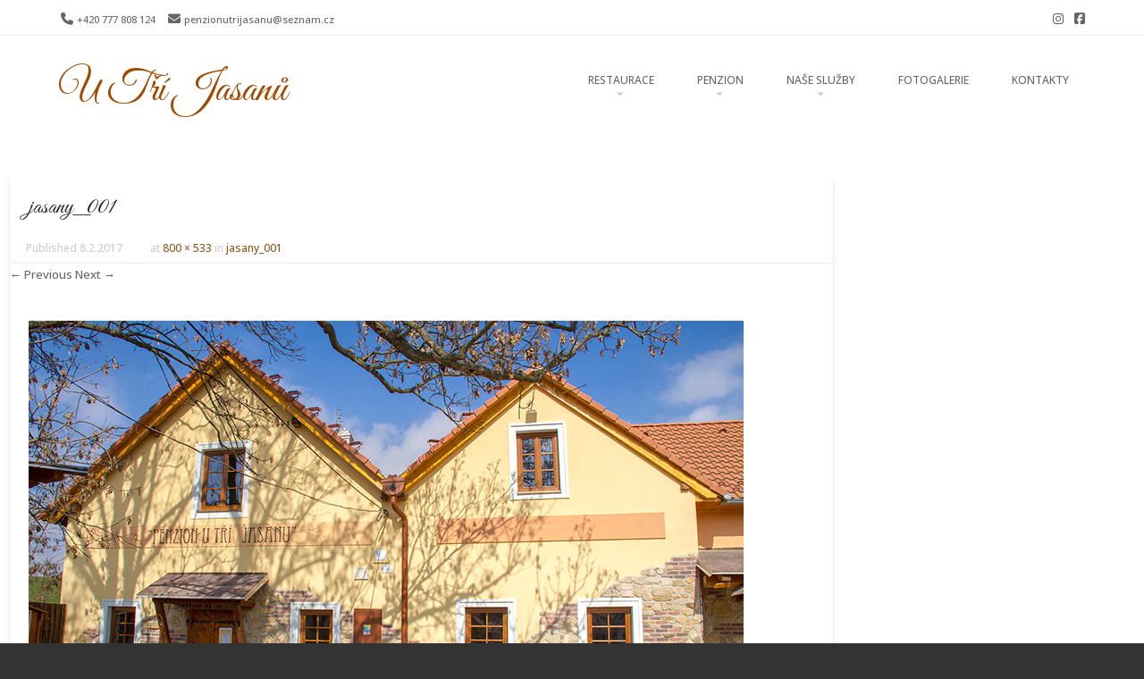

--- FILE ---
content_type: text/html; charset=UTF-8
request_url: http://penzion-u-tri-jasanu.cz/jasany_001/
body_size: 10308
content:
<!DOCTYPE html>
<!--[if IE 8]>
<html id="ie8" dir="ltr" lang="cs" prefix="og: https://ogp.me/ns#">
<![endif]-->
<!--[if !(IE 8) ]><!-->
<html dir="ltr" lang="cs" prefix="og: https://ogp.me/ns#">
<!--<![endif]-->
<head>
<meta charset="UTF-8" />
<meta name="viewport" content="width=device-width" />

<link rel="profile" href="http://gmpg.org/xfn/11" />
<link rel="pingback" href="http://penzion-u-tri-jasanu.cz/xmlrpc.php" />
<!--[if lt IE 9]>
<script src="http://penzion-u-tri-jasanu.cz/wp-content/themes/brasserie/js/html5.js" type="text/javascript"></script>
<![endif]-->

<title>jasany_001 | U Tří Jasanů</title>
	<style>img:is([sizes="auto" i], [sizes^="auto," i]) { contain-intrinsic-size: 3000px 1500px }</style>
	
		<!-- All in One SEO 4.8.5 - aioseo.com -->
	<meta name="robots" content="max-image-preview:large" />
	<meta name="author" content="Eva123"/>
	<link rel="canonical" href="http://penzion-u-tri-jasanu.cz/jasany_001/" />
	<meta name="generator" content="All in One SEO (AIOSEO) 4.8.5" />
		<meta property="og:locale" content="cs_CZ" />
		<meta property="og:site_name" content="U Tří Jasanů |" />
		<meta property="og:type" content="article" />
		<meta property="og:title" content="jasany_001 | U Tří Jasanů" />
		<meta property="og:url" content="http://penzion-u-tri-jasanu.cz/jasany_001/" />
		<meta property="article:published_time" content="2017-02-08T16:17:34+00:00" />
		<meta property="article:modified_time" content="2017-02-08T16:17:34+00:00" />
		<meta property="article:publisher" content="https://www.facebook.com/UTriJasanu" />
		<meta name="twitter:card" content="summary" />
		<meta name="twitter:title" content="jasany_001 | U Tří Jasanů" />
		<script type="application/ld+json" class="aioseo-schema">
			{"@context":"https:\/\/schema.org","@graph":[{"@type":"BreadcrumbList","@id":"http:\/\/penzion-u-tri-jasanu.cz\/jasany_001\/#breadcrumblist","itemListElement":[{"@type":"ListItem","@id":"http:\/\/penzion-u-tri-jasanu.cz#listItem","position":1,"name":"Home","item":"http:\/\/penzion-u-tri-jasanu.cz","nextItem":{"@type":"ListItem","@id":"http:\/\/penzion-u-tri-jasanu.cz\/jasany_001\/#listItem","name":"jasany_001"}},{"@type":"ListItem","@id":"http:\/\/penzion-u-tri-jasanu.cz\/jasany_001\/#listItem","position":2,"name":"jasany_001","previousItem":{"@type":"ListItem","@id":"http:\/\/penzion-u-tri-jasanu.cz#listItem","name":"Home"}}]},{"@type":"ItemPage","@id":"http:\/\/penzion-u-tri-jasanu.cz\/jasany_001\/#itempage","url":"http:\/\/penzion-u-tri-jasanu.cz\/jasany_001\/","name":"jasany_001 | U T\u0159\u00ed Jasan\u016f","inLanguage":"cs-CZ","isPartOf":{"@id":"http:\/\/penzion-u-tri-jasanu.cz\/#website"},"breadcrumb":{"@id":"http:\/\/penzion-u-tri-jasanu.cz\/jasany_001\/#breadcrumblist"},"author":{"@id":"http:\/\/penzion-u-tri-jasanu.cz\/author\/eva123\/#author"},"creator":{"@id":"http:\/\/penzion-u-tri-jasanu.cz\/author\/eva123\/#author"},"datePublished":"2017-02-08T17:17:34+01:00","dateModified":"2017-02-08T17:17:34+01:00"},{"@type":"Organization","@id":"http:\/\/penzion-u-tri-jasanu.cz\/#organization","name":"U T\u0159\u00ed Jasan\u016f","url":"http:\/\/penzion-u-tri-jasanu.cz\/","sameAs":["https:\/\/www.facebook.com\/UTriJasanu","https:\/\/www.instagram.com\/u_tri_jasanu\/"]},{"@type":"Person","@id":"http:\/\/penzion-u-tri-jasanu.cz\/author\/eva123\/#author","url":"http:\/\/penzion-u-tri-jasanu.cz\/author\/eva123\/","name":"Eva123","image":{"@type":"ImageObject","@id":"http:\/\/penzion-u-tri-jasanu.cz\/jasany_001\/#authorImage","url":"https:\/\/secure.gravatar.com\/avatar\/394330cbdbdc8ebdb6ef205c08287146af217d00d04d4b5e5c6973365935df0d?s=96&d=mm&r=g","width":96,"height":96,"caption":"Eva123"}},{"@type":"WebSite","@id":"http:\/\/penzion-u-tri-jasanu.cz\/#website","url":"http:\/\/penzion-u-tri-jasanu.cz\/","name":"U T\u0159\u00ed Jasan\u016f","inLanguage":"cs-CZ","publisher":{"@id":"http:\/\/penzion-u-tri-jasanu.cz\/#organization"}}]}
		</script>
		<!-- All in One SEO -->

<link rel="alternate" type="application/rss+xml" title="U Tří Jasanů &raquo; RSS zdroj" href="http://penzion-u-tri-jasanu.cz/feed/" />
<script type="text/javascript">
/* <![CDATA[ */
window._wpemojiSettings = {"baseUrl":"https:\/\/s.w.org\/images\/core\/emoji\/16.0.1\/72x72\/","ext":".png","svgUrl":"https:\/\/s.w.org\/images\/core\/emoji\/16.0.1\/svg\/","svgExt":".svg","source":{"concatemoji":"http:\/\/penzion-u-tri-jasanu.cz\/wp-includes\/js\/wp-emoji-release.min.js?ver=6.8.2"}};
/*! This file is auto-generated */
!function(s,n){var o,i,e;function c(e){try{var t={supportTests:e,timestamp:(new Date).valueOf()};sessionStorage.setItem(o,JSON.stringify(t))}catch(e){}}function p(e,t,n){e.clearRect(0,0,e.canvas.width,e.canvas.height),e.fillText(t,0,0);var t=new Uint32Array(e.getImageData(0,0,e.canvas.width,e.canvas.height).data),a=(e.clearRect(0,0,e.canvas.width,e.canvas.height),e.fillText(n,0,0),new Uint32Array(e.getImageData(0,0,e.canvas.width,e.canvas.height).data));return t.every(function(e,t){return e===a[t]})}function u(e,t){e.clearRect(0,0,e.canvas.width,e.canvas.height),e.fillText(t,0,0);for(var n=e.getImageData(16,16,1,1),a=0;a<n.data.length;a++)if(0!==n.data[a])return!1;return!0}function f(e,t,n,a){switch(t){case"flag":return n(e,"\ud83c\udff3\ufe0f\u200d\u26a7\ufe0f","\ud83c\udff3\ufe0f\u200b\u26a7\ufe0f")?!1:!n(e,"\ud83c\udde8\ud83c\uddf6","\ud83c\udde8\u200b\ud83c\uddf6")&&!n(e,"\ud83c\udff4\udb40\udc67\udb40\udc62\udb40\udc65\udb40\udc6e\udb40\udc67\udb40\udc7f","\ud83c\udff4\u200b\udb40\udc67\u200b\udb40\udc62\u200b\udb40\udc65\u200b\udb40\udc6e\u200b\udb40\udc67\u200b\udb40\udc7f");case"emoji":return!a(e,"\ud83e\udedf")}return!1}function g(e,t,n,a){var r="undefined"!=typeof WorkerGlobalScope&&self instanceof WorkerGlobalScope?new OffscreenCanvas(300,150):s.createElement("canvas"),o=r.getContext("2d",{willReadFrequently:!0}),i=(o.textBaseline="top",o.font="600 32px Arial",{});return e.forEach(function(e){i[e]=t(o,e,n,a)}),i}function t(e){var t=s.createElement("script");t.src=e,t.defer=!0,s.head.appendChild(t)}"undefined"!=typeof Promise&&(o="wpEmojiSettingsSupports",i=["flag","emoji"],n.supports={everything:!0,everythingExceptFlag:!0},e=new Promise(function(e){s.addEventListener("DOMContentLoaded",e,{once:!0})}),new Promise(function(t){var n=function(){try{var e=JSON.parse(sessionStorage.getItem(o));if("object"==typeof e&&"number"==typeof e.timestamp&&(new Date).valueOf()<e.timestamp+604800&&"object"==typeof e.supportTests)return e.supportTests}catch(e){}return null}();if(!n){if("undefined"!=typeof Worker&&"undefined"!=typeof OffscreenCanvas&&"undefined"!=typeof URL&&URL.createObjectURL&&"undefined"!=typeof Blob)try{var e="postMessage("+g.toString()+"("+[JSON.stringify(i),f.toString(),p.toString(),u.toString()].join(",")+"));",a=new Blob([e],{type:"text/javascript"}),r=new Worker(URL.createObjectURL(a),{name:"wpTestEmojiSupports"});return void(r.onmessage=function(e){c(n=e.data),r.terminate(),t(n)})}catch(e){}c(n=g(i,f,p,u))}t(n)}).then(function(e){for(var t in e)n.supports[t]=e[t],n.supports.everything=n.supports.everything&&n.supports[t],"flag"!==t&&(n.supports.everythingExceptFlag=n.supports.everythingExceptFlag&&n.supports[t]);n.supports.everythingExceptFlag=n.supports.everythingExceptFlag&&!n.supports.flag,n.DOMReady=!1,n.readyCallback=function(){n.DOMReady=!0}}).then(function(){return e}).then(function(){var e;n.supports.everything||(n.readyCallback(),(e=n.source||{}).concatemoji?t(e.concatemoji):e.wpemoji&&e.twemoji&&(t(e.twemoji),t(e.wpemoji)))}))}((window,document),window._wpemojiSettings);
/* ]]> */
</script>
<style id='wp-emoji-styles-inline-css' type='text/css'>

	img.wp-smiley, img.emoji {
		display: inline !important;
		border: none !important;
		box-shadow: none !important;
		height: 1em !important;
		width: 1em !important;
		margin: 0 0.07em !important;
		vertical-align: -0.1em !important;
		background: none !important;
		padding: 0 !important;
	}
</style>
<link rel='stylesheet' id='wp-block-library-css' href='http://penzion-u-tri-jasanu.cz/wp-includes/css/dist/block-library/style.min.css?ver=6.8.2' type='text/css' media='all' />
<style id='classic-theme-styles-inline-css' type='text/css'>
/*! This file is auto-generated */
.wp-block-button__link{color:#fff;background-color:#32373c;border-radius:9999px;box-shadow:none;text-decoration:none;padding:calc(.667em + 2px) calc(1.333em + 2px);font-size:1.125em}.wp-block-file__button{background:#32373c;color:#fff;text-decoration:none}
</style>
<style id='pdfemb-pdf-embedder-viewer-style-inline-css' type='text/css'>
.wp-block-pdfemb-pdf-embedder-viewer{max-width:none}

</style>
<style id='global-styles-inline-css' type='text/css'>
:root{--wp--preset--aspect-ratio--square: 1;--wp--preset--aspect-ratio--4-3: 4/3;--wp--preset--aspect-ratio--3-4: 3/4;--wp--preset--aspect-ratio--3-2: 3/2;--wp--preset--aspect-ratio--2-3: 2/3;--wp--preset--aspect-ratio--16-9: 16/9;--wp--preset--aspect-ratio--9-16: 9/16;--wp--preset--color--black: #000000;--wp--preset--color--cyan-bluish-gray: #abb8c3;--wp--preset--color--white: #ffffff;--wp--preset--color--pale-pink: #f78da7;--wp--preset--color--vivid-red: #cf2e2e;--wp--preset--color--luminous-vivid-orange: #ff6900;--wp--preset--color--luminous-vivid-amber: #fcb900;--wp--preset--color--light-green-cyan: #7bdcb5;--wp--preset--color--vivid-green-cyan: #00d084;--wp--preset--color--pale-cyan-blue: #8ed1fc;--wp--preset--color--vivid-cyan-blue: #0693e3;--wp--preset--color--vivid-purple: #9b51e0;--wp--preset--gradient--vivid-cyan-blue-to-vivid-purple: linear-gradient(135deg,rgba(6,147,227,1) 0%,rgb(155,81,224) 100%);--wp--preset--gradient--light-green-cyan-to-vivid-green-cyan: linear-gradient(135deg,rgb(122,220,180) 0%,rgb(0,208,130) 100%);--wp--preset--gradient--luminous-vivid-amber-to-luminous-vivid-orange: linear-gradient(135deg,rgba(252,185,0,1) 0%,rgba(255,105,0,1) 100%);--wp--preset--gradient--luminous-vivid-orange-to-vivid-red: linear-gradient(135deg,rgba(255,105,0,1) 0%,rgb(207,46,46) 100%);--wp--preset--gradient--very-light-gray-to-cyan-bluish-gray: linear-gradient(135deg,rgb(238,238,238) 0%,rgb(169,184,195) 100%);--wp--preset--gradient--cool-to-warm-spectrum: linear-gradient(135deg,rgb(74,234,220) 0%,rgb(151,120,209) 20%,rgb(207,42,186) 40%,rgb(238,44,130) 60%,rgb(251,105,98) 80%,rgb(254,248,76) 100%);--wp--preset--gradient--blush-light-purple: linear-gradient(135deg,rgb(255,206,236) 0%,rgb(152,150,240) 100%);--wp--preset--gradient--blush-bordeaux: linear-gradient(135deg,rgb(254,205,165) 0%,rgb(254,45,45) 50%,rgb(107,0,62) 100%);--wp--preset--gradient--luminous-dusk: linear-gradient(135deg,rgb(255,203,112) 0%,rgb(199,81,192) 50%,rgb(65,88,208) 100%);--wp--preset--gradient--pale-ocean: linear-gradient(135deg,rgb(255,245,203) 0%,rgb(182,227,212) 50%,rgb(51,167,181) 100%);--wp--preset--gradient--electric-grass: linear-gradient(135deg,rgb(202,248,128) 0%,rgb(113,206,126) 100%);--wp--preset--gradient--midnight: linear-gradient(135deg,rgb(2,3,129) 0%,rgb(40,116,252) 100%);--wp--preset--font-size--small: 13px;--wp--preset--font-size--medium: 20px;--wp--preset--font-size--large: 36px;--wp--preset--font-size--x-large: 42px;--wp--preset--spacing--20: 0.44rem;--wp--preset--spacing--30: 0.67rem;--wp--preset--spacing--40: 1rem;--wp--preset--spacing--50: 1.5rem;--wp--preset--spacing--60: 2.25rem;--wp--preset--spacing--70: 3.38rem;--wp--preset--spacing--80: 5.06rem;--wp--preset--shadow--natural: 6px 6px 9px rgba(0, 0, 0, 0.2);--wp--preset--shadow--deep: 12px 12px 50px rgba(0, 0, 0, 0.4);--wp--preset--shadow--sharp: 6px 6px 0px rgba(0, 0, 0, 0.2);--wp--preset--shadow--outlined: 6px 6px 0px -3px rgba(255, 255, 255, 1), 6px 6px rgba(0, 0, 0, 1);--wp--preset--shadow--crisp: 6px 6px 0px rgba(0, 0, 0, 1);}:where(.is-layout-flex){gap: 0.5em;}:where(.is-layout-grid){gap: 0.5em;}body .is-layout-flex{display: flex;}.is-layout-flex{flex-wrap: wrap;align-items: center;}.is-layout-flex > :is(*, div){margin: 0;}body .is-layout-grid{display: grid;}.is-layout-grid > :is(*, div){margin: 0;}:where(.wp-block-columns.is-layout-flex){gap: 2em;}:where(.wp-block-columns.is-layout-grid){gap: 2em;}:where(.wp-block-post-template.is-layout-flex){gap: 1.25em;}:where(.wp-block-post-template.is-layout-grid){gap: 1.25em;}.has-black-color{color: var(--wp--preset--color--black) !important;}.has-cyan-bluish-gray-color{color: var(--wp--preset--color--cyan-bluish-gray) !important;}.has-white-color{color: var(--wp--preset--color--white) !important;}.has-pale-pink-color{color: var(--wp--preset--color--pale-pink) !important;}.has-vivid-red-color{color: var(--wp--preset--color--vivid-red) !important;}.has-luminous-vivid-orange-color{color: var(--wp--preset--color--luminous-vivid-orange) !important;}.has-luminous-vivid-amber-color{color: var(--wp--preset--color--luminous-vivid-amber) !important;}.has-light-green-cyan-color{color: var(--wp--preset--color--light-green-cyan) !important;}.has-vivid-green-cyan-color{color: var(--wp--preset--color--vivid-green-cyan) !important;}.has-pale-cyan-blue-color{color: var(--wp--preset--color--pale-cyan-blue) !important;}.has-vivid-cyan-blue-color{color: var(--wp--preset--color--vivid-cyan-blue) !important;}.has-vivid-purple-color{color: var(--wp--preset--color--vivid-purple) !important;}.has-black-background-color{background-color: var(--wp--preset--color--black) !important;}.has-cyan-bluish-gray-background-color{background-color: var(--wp--preset--color--cyan-bluish-gray) !important;}.has-white-background-color{background-color: var(--wp--preset--color--white) !important;}.has-pale-pink-background-color{background-color: var(--wp--preset--color--pale-pink) !important;}.has-vivid-red-background-color{background-color: var(--wp--preset--color--vivid-red) !important;}.has-luminous-vivid-orange-background-color{background-color: var(--wp--preset--color--luminous-vivid-orange) !important;}.has-luminous-vivid-amber-background-color{background-color: var(--wp--preset--color--luminous-vivid-amber) !important;}.has-light-green-cyan-background-color{background-color: var(--wp--preset--color--light-green-cyan) !important;}.has-vivid-green-cyan-background-color{background-color: var(--wp--preset--color--vivid-green-cyan) !important;}.has-pale-cyan-blue-background-color{background-color: var(--wp--preset--color--pale-cyan-blue) !important;}.has-vivid-cyan-blue-background-color{background-color: var(--wp--preset--color--vivid-cyan-blue) !important;}.has-vivid-purple-background-color{background-color: var(--wp--preset--color--vivid-purple) !important;}.has-black-border-color{border-color: var(--wp--preset--color--black) !important;}.has-cyan-bluish-gray-border-color{border-color: var(--wp--preset--color--cyan-bluish-gray) !important;}.has-white-border-color{border-color: var(--wp--preset--color--white) !important;}.has-pale-pink-border-color{border-color: var(--wp--preset--color--pale-pink) !important;}.has-vivid-red-border-color{border-color: var(--wp--preset--color--vivid-red) !important;}.has-luminous-vivid-orange-border-color{border-color: var(--wp--preset--color--luminous-vivid-orange) !important;}.has-luminous-vivid-amber-border-color{border-color: var(--wp--preset--color--luminous-vivid-amber) !important;}.has-light-green-cyan-border-color{border-color: var(--wp--preset--color--light-green-cyan) !important;}.has-vivid-green-cyan-border-color{border-color: var(--wp--preset--color--vivid-green-cyan) !important;}.has-pale-cyan-blue-border-color{border-color: var(--wp--preset--color--pale-cyan-blue) !important;}.has-vivid-cyan-blue-border-color{border-color: var(--wp--preset--color--vivid-cyan-blue) !important;}.has-vivid-purple-border-color{border-color: var(--wp--preset--color--vivid-purple) !important;}.has-vivid-cyan-blue-to-vivid-purple-gradient-background{background: var(--wp--preset--gradient--vivid-cyan-blue-to-vivid-purple) !important;}.has-light-green-cyan-to-vivid-green-cyan-gradient-background{background: var(--wp--preset--gradient--light-green-cyan-to-vivid-green-cyan) !important;}.has-luminous-vivid-amber-to-luminous-vivid-orange-gradient-background{background: var(--wp--preset--gradient--luminous-vivid-amber-to-luminous-vivid-orange) !important;}.has-luminous-vivid-orange-to-vivid-red-gradient-background{background: var(--wp--preset--gradient--luminous-vivid-orange-to-vivid-red) !important;}.has-very-light-gray-to-cyan-bluish-gray-gradient-background{background: var(--wp--preset--gradient--very-light-gray-to-cyan-bluish-gray) !important;}.has-cool-to-warm-spectrum-gradient-background{background: var(--wp--preset--gradient--cool-to-warm-spectrum) !important;}.has-blush-light-purple-gradient-background{background: var(--wp--preset--gradient--blush-light-purple) !important;}.has-blush-bordeaux-gradient-background{background: var(--wp--preset--gradient--blush-bordeaux) !important;}.has-luminous-dusk-gradient-background{background: var(--wp--preset--gradient--luminous-dusk) !important;}.has-pale-ocean-gradient-background{background: var(--wp--preset--gradient--pale-ocean) !important;}.has-electric-grass-gradient-background{background: var(--wp--preset--gradient--electric-grass) !important;}.has-midnight-gradient-background{background: var(--wp--preset--gradient--midnight) !important;}.has-small-font-size{font-size: var(--wp--preset--font-size--small) !important;}.has-medium-font-size{font-size: var(--wp--preset--font-size--medium) !important;}.has-large-font-size{font-size: var(--wp--preset--font-size--large) !important;}.has-x-large-font-size{font-size: var(--wp--preset--font-size--x-large) !important;}
:where(.wp-block-post-template.is-layout-flex){gap: 1.25em;}:where(.wp-block-post-template.is-layout-grid){gap: 1.25em;}
:where(.wp-block-columns.is-layout-flex){gap: 2em;}:where(.wp-block-columns.is-layout-grid){gap: 2em;}
:root :where(.wp-block-pullquote){font-size: 1.5em;line-height: 1.6;}
</style>
<link rel='stylesheet' id='text_slider_testimonial_jquery_css-css' href='http://penzion-u-tri-jasanu.cz/wp-content/plugins/text-slider-testimonial/asset/css/tiny-slider.css?ver=6.8.2' type='text/css' media='all' />
<link rel='stylesheet' id='text_slider_testimonial_css-css' href='http://penzion-u-tri-jasanu.cz/wp-content/plugins/text-slider-testimonial/asset/css/textslidertestimonial.css?ver=6.8.2' type='text/css' media='all' />
<link rel='stylesheet' id='style-css' href='http://penzion-u-tri-jasanu.cz/wp-content/themes/brasserie/style.css?ver=697228224' type='text/css' media='all' />
<link rel='stylesheet' id='font-awesome-5-css' href='http://penzion-u-tri-jasanu.cz/wp-content/plugins/beaver-builder-lite-version/fonts/fontawesome/5.15.4/css/all.min.css?ver=2.9.1.1' type='text/css' media='all' />
<link rel='stylesheet' id='font-awesome-css' href='http://penzion-u-tri-jasanu.cz/wp-content/plugins/beaver-builder-lite-version/fonts/fontawesome/5.15.4/css/v4-shims.min.css?ver=2.9.1.1' type='text/css' media='all' />
<link rel='stylesheet' id='animate-css' href='http://penzion-u-tri-jasanu.cz/wp-content/themes/brasserie/css/animate.min.css?ver=6.8.2' type='text/css' media='all' />
<link rel='stylesheet' id='ngg_trigger_buttons-css' href='http://penzion-u-tri-jasanu.cz/wp-content/plugins/nextgen-gallery/static/GalleryDisplay/trigger_buttons.css?ver=3.59.12' type='text/css' media='all' />
<link rel='stylesheet' id='fancybox-0-css' href='http://penzion-u-tri-jasanu.cz/wp-content/plugins/nextgen-gallery/static/Lightbox/fancybox/jquery.fancybox-1.3.4.css?ver=3.59.12' type='text/css' media='all' />
<link rel='stylesheet' id='fontawesome_v4_shim_style-css' href='http://penzion-u-tri-jasanu.cz/wp-content/plugins/nextgen-gallery/static/FontAwesome/css/v4-shims.min.css?ver=6.8.2' type='text/css' media='all' />
<link rel='stylesheet' id='fontawesome-css' href='http://penzion-u-tri-jasanu.cz/wp-content/plugins/nextgen-gallery/static/FontAwesome/css/all.min.css?ver=6.8.2' type='text/css' media='all' />
<link rel='stylesheet' id='ngg_basic_slideshow_style-css' href='http://penzion-u-tri-jasanu.cz/wp-content/plugins/nextgen-gallery/static/Slideshow/ngg_basic_slideshow.css?ver=3.59.12' type='text/css' media='all' />
<link rel='stylesheet' id='ngg_slick_slideshow_style-css' href='http://penzion-u-tri-jasanu.cz/wp-content/plugins/nextgen-gallery/static/Slideshow/slick/slick.css?ver=3.59.12' type='text/css' media='all' />
<link rel='stylesheet' id='ngg_slick_slideshow_theme-css' href='http://penzion-u-tri-jasanu.cz/wp-content/plugins/nextgen-gallery/static/Slideshow/slick/slick-theme.css?ver=3.59.12' type='text/css' media='all' />
<link rel='stylesheet' id='nextgen_widgets_style-css' href='http://penzion-u-tri-jasanu.cz/wp-content/plugins/nextgen-gallery/static/Widget/display.css?ver=3.59.12' type='text/css' media='all' />
<link rel='stylesheet' id='nextgen_basic_slideshow_style-css' href='http://penzion-u-tri-jasanu.cz/wp-content/plugins/nextgen-gallery/static/Slideshow/ngg_basic_slideshow.css?ver=3.59.12' type='text/css' media='all' />
<link rel='stylesheet' id='if-style-css' href='http://penzion-u-tri-jasanu.cz/wp-content/plugins/ifeature-slider/css/if-slider.css?ver=6.8.2' type='text/css' media='all' />
<script type="text/javascript" src="http://penzion-u-tri-jasanu.cz/wp-includes/js/jquery/jquery.min.js?ver=3.7.1" id="jquery-core-js"></script>
<script type="text/javascript" src="http://penzion-u-tri-jasanu.cz/wp-includes/js/jquery/jquery-migrate.min.js?ver=3.4.1" id="jquery-migrate-js"></script>
<script type="text/javascript" src="http://penzion-u-tri-jasanu.cz/wp-content/plugins/text-slider-testimonial/asset/js/tiny-slider.js?ver=6.8.2" id="text_slider_testimonial_call_tiny_slider_js-js"></script>
<script type="text/javascript" src="http://penzion-u-tri-jasanu.cz/wp-content/themes/brasserie/js/keyboard-image-navigation.js?ver=20120202" id="keyboard-image-navigation-js"></script>
<script type="text/javascript" id="photocrati_ajax-js-extra">
/* <![CDATA[ */
var photocrati_ajax = {"url":"http:\/\/penzion-u-tri-jasanu.cz\/index.php?photocrati_ajax=1","rest_url":"http:\/\/penzion-u-tri-jasanu.cz\/wp-json\/","wp_home_url":"http:\/\/penzion-u-tri-jasanu.cz","wp_site_url":"http:\/\/penzion-u-tri-jasanu.cz","wp_root_url":"http:\/\/penzion-u-tri-jasanu.cz","wp_plugins_url":"http:\/\/penzion-u-tri-jasanu.cz\/wp-content\/plugins","wp_content_url":"http:\/\/penzion-u-tri-jasanu.cz\/wp-content","wp_includes_url":"http:\/\/penzion-u-tri-jasanu.cz\/wp-includes\/","ngg_param_slug":"nggallery","rest_nonce":"8a5747d08a"};
/* ]]> */
</script>
<script type="text/javascript" src="http://penzion-u-tri-jasanu.cz/wp-content/plugins/nextgen-gallery/static/Legacy/ajax.min.js?ver=3.59.12" id="photocrati_ajax-js"></script>
<script type="text/javascript" src="http://penzion-u-tri-jasanu.cz/wp-content/plugins/nextgen-gallery/static/FontAwesome/js/v4-shims.min.js?ver=5.3.1" id="fontawesome_v4_shim-js"></script>
<script type="text/javascript" defer crossorigin="anonymous" data-auto-replace-svg="false" data-keep-original-source="false" data-search-pseudo-elements src="http://penzion-u-tri-jasanu.cz/wp-content/plugins/nextgen-gallery/static/FontAwesome/js/all.min.js?ver=5.3.1" id="fontawesome-js"></script>
<script type="text/javascript" src="http://penzion-u-tri-jasanu.cz/wp-content/plugins/nextgen-gallery/static/Slideshow/slick/slick-1.8.0-modded.js?ver=3.59.12" id="ngg_slick-js"></script>
<link rel="https://api.w.org/" href="http://penzion-u-tri-jasanu.cz/wp-json/" /><link rel="alternate" title="JSON" type="application/json" href="http://penzion-u-tri-jasanu.cz/wp-json/wp/v2/media/140" /><link rel="EditURI" type="application/rsd+xml" title="RSD" href="http://penzion-u-tri-jasanu.cz/xmlrpc.php?rsd" />
<meta name="generator" content="WordPress 6.8.2" />
<link rel='shortlink' href='http://penzion-u-tri-jasanu.cz/?p=140' />
<link rel="alternate" title="oEmbed (JSON)" type="application/json+oembed" href="http://penzion-u-tri-jasanu.cz/wp-json/oembed/1.0/embed?url=http%3A%2F%2Fpenzion-u-tri-jasanu.cz%2Fjasany_001%2F" />
<link rel="alternate" title="oEmbed (XML)" type="text/xml+oembed" href="http://penzion-u-tri-jasanu.cz/wp-json/oembed/1.0/embed?url=http%3A%2F%2Fpenzion-u-tri-jasanu.cz%2Fjasany_001%2F&#038;format=xml" />
	    	<script type="text/javascript">
	    	    var ajaxurl = 'http://penzion-u-tri-jasanu.cz/wp-admin/admin-ajax.php';
	    	</script>
		<script type="text/javascript">
	jQuery(function($)
	{
		$(document).ready(function()
		{
			/*
			var slider = tns({
				container: '.text_slider_testimonial_panel ul',
				items: 1,
				slideBy: 'page',
				autoplayHoverPause: true,
				//controls: false,
				nav: true,
				autoplayButtonOutput: false,
				arrowKeys: true,
				speed: 300,
				autoplay: true
			});
			*/
			var slider = tns({
				  "container": ".text_slider_testimonial_panel .textslidercontent",
				  "items": 1,
				  "controlsContainer": "#customize-controls",
				  "navContainer": ".textslidercontent",
				  "navAsThumbnails": false,
				  "autoplay": true,
				  //"autoplayTimeout": 1000,
				"slideBy": 'page',
				"autoplayHoverPause": true,
				"autoplayButtonOutput": false,				  
				  "autoplayButton": "#customize-toggle",
				  "swipeAngle": false,
				  "speed": 300			});
		});
	});
</script>
			<link id='brasserie-body-font-family' href="//fonts.googleapis.com/css?family=Open+Sans:500,400" rel='stylesheet' type='text/css'>

			<style id="brasserie-body-style">


			body			{

								font-family: 'Open Sans', sans-serif !important;
								font-weight: 500 !important;
				font-style: normal !important;

			}

			</style>
					<link id='brasserie-h1-font-family' href="//fonts.googleapis.com/css?family=Great+Vibes:300,400" rel='stylesheet' type='text/css'>

			<style id="brasserie-h1-style">


			h1,h2,h3,h4,h5,h6			{

								font-family: 'Great Vibes', sans-serif !important;
								font-weight: 300 !important;
				font-style: normal !important;

			}

			</style>
		    <style type="text/css">
        .main-navigation li:hover > a,
        .main-navigation li.current_page_item a,
        .main-navigation li.current-menu-item a,
        .main-navigation > li > a,
        .main-navigation li.current_page_ancestor a,
        .main-navigation ul ul li:hover > a,
		.main-navigation ul ul li.current_page_item a,
		.main-navigation ul ul li.current-menu-item a,
		.main-small-navigation li:hover > a,
		.main-small-navigation li.current_page_item a,
		.main-small-navigation li.current-menu-item a,
		.main-small-navigation ul ul a:hover,
		.main-small-navigation ul.children li:hover a,
        .entry-meta a,
        .authorLinks a,
        cite, cite a,
        cite a:visited,
        cite a:active,
		.section_thumbnails h3,
		.client h3,
		.socialIcons a, .socialIcons a:visited,
		.entry-content a,
		.entry-content a:visited,
		.entry-summary a,
		.entry-summary a:visited,
		.featuretext h2 a,
		.flex-caption-title h3 a:hover,
		.social-media a:hover,
		.widget-title,
		.recent a .recent_title h2 , .recent a:visited .recent_title h2,
		.tooltipsy
		{
        	color: #8e551c		}
		.title-bottom-border,
		.tagcloud a,
		.grid-more-link,
		.more-link,
		.menu-toggle,
		#smoothup:hover{
			background-color: #8e551c;
		}
        .widget-title,
        .featuretext_middle,
        .widget-title,
        .widget-title:after,
        .featuretext_middle,
        .tooltipsy,
		#masthead-wrap,
		.flex-container,
		.flex-caption-title h3,
		.main-navigation ul ul,
		.site-footer,
        .tagcloud a {
			border-color: #8e551c;
		}
		#featuretext_container{
			background-color: #feffc4;
		}
		.featuretext_top h3 {
			color: #bf7f00;
		}
		.featuretext_button a {
			background-color: ;
			color: ;
		}
    </style>
    	<style type="text/css">
			.site-header img {
			display: block;
			margin: 0 auto 0;
		}
			.site-title a,
		.site-description {
			color: #a04a00 !important;
		}
		</style>
	<link rel="icon" href="http://penzion-u-tri-jasanu.cz/wp-content/uploads/2017/02/logo1-1-150x150.png" sizes="32x32" />
<link rel="icon" href="http://penzion-u-tri-jasanu.cz/wp-content/uploads/2017/02/logo1-1.png" sizes="192x192" />
<link rel="apple-touch-icon" href="http://penzion-u-tri-jasanu.cz/wp-content/uploads/2017/02/logo1-1.png" />
<meta name="msapplication-TileImage" content="http://penzion-u-tri-jasanu.cz/wp-content/uploads/2017/02/logo1-1.png" />
		<style type="text/css" id="wp-custom-css">
			/*
You can add your own CSS here.

Click the help icon above to learn more.
*/
h1.site-title {font-size: 48px}		</style>
		</head>
<body class="attachment wp-singular attachment-template-default single single-attachment postid-140 attachmentid-140 attachment-jpeg wp-theme-brasserie sticky-header fl-builder-lite-2-9-1-1 fl-no-js group-blog">
<div id="wrap">
<div id="page" class="hfeed site">
	    <div id="masthead-wrap">
    <div id="topbar_container">
	    <div class="topbar">
			<div class="topbar_content_left">
									<i class="fa fa-phone"></i>
                    <span class="tel">
						+420 777 808 124					</span>
								                <i class="fa fa-envelope"></i>
					<span class="email">
						<a href="mailto:penzionutrijasanu@seznam.cz">penzionutrijasanu@seznam.cz</a>
					</span>
							</div>
			<div class="topbar_content_right "><ul class="social-media">
		
			<li><a class="hastip" title="Facebook" href="https://www.facebook.com/PenzionUTriJasanuZnojmo/?fref=ts" target="_blank"><i class="fa fa-facebook-square"></i></a></li>
		
		
		
		
		
		
		
		
	
	
		
    
    		<li><a class="hastip" title="Instagram" href="https://www.instagram.com/u_tri_jasanu/" target="_blank"><i class="fa fa-instagram"></i></a></li>
	    
    
</ul><!-- #social-icons-->				    							</div><!-- .topbar_content_right -->
	    </div>
    </div>
	<div class="header_placeholder" style="margin-top: 0px;"></div>
	<div class="stickyHead">
		<header id="masthead" class="site-header header_container" role="banner">
		    		
				<div class="site-introduction">
					<h1 class="site-title"><a href="http://penzion-u-tri-jasanu.cz/" title="U Tří Jasanů" rel="home">U Tří Jasanů</a></h1>
					<p class="site-description"></p> 
				</div>
				
				<nav role="navigation" class="site-navigation main-navigation">
					<h1 class="assistive-text">Menu</h1>
					<div class="assistive-text skip-link"><a href="#content" title="Skip to content">Skip to content</a></div>
		
					<div class="menu-hlavni-container"><ul id="menu-hlavni" class="menu"><li id="menu-item-899" class="menu-item menu-item-type-custom menu-item-object-custom menu-item-has-children menu-item-899"><a>Restaurace</a>
<ul class="sub-menu">
	<li id="menu-item-257" class="menu-item menu-item-type-post_type menu-item-object-page menu-item-257"><a href="http://penzion-u-tri-jasanu.cz/restaurace-u-tri-jasanu/">Stylová Restaurace</a></li>
	<li id="menu-item-918" class="menu-item menu-item-type-post_type menu-item-object-page menu-item-918"><a href="http://penzion-u-tri-jasanu.cz/jidelni-listek/">Jídelní lístek</a></li>
	<li id="menu-item-248" class="menu-item menu-item-type-post_type menu-item-object-page menu-item-248"><a href="http://penzion-u-tri-jasanu.cz/nabidka-vin-u-tri-jasanu/">Vinný lístek</a></li>
	<li id="menu-item-1203" class="menu-item menu-item-type-post_type menu-item-object-page menu-item-1203"><a href="http://penzion-u-tri-jasanu.cz/darkove-poukazy/">Dárkové poukazy</a></li>
</ul>
</li>
<li id="menu-item-900" class="menu-item menu-item-type-custom menu-item-object-custom menu-item-has-children menu-item-900"><a>Penzion</a>
<ul class="sub-menu">
	<li id="menu-item-247" class="menu-item menu-item-type-post_type menu-item-object-page menu-item-247"><a href="http://penzion-u-tri-jasanu.cz/ubytovani-u-tri-jasanu/">Ubytování</a></li>
	<li id="menu-item-940" class="menu-item menu-item-type-post_type menu-item-object-page menu-item-940"><a href="http://penzion-u-tri-jasanu.cz/vseobecne-podminky/">Všeobecné podmínky</a></li>
	<li id="menu-item-898" class="menu-item menu-item-type-post_type menu-item-object-page menu-item-898"><a href="http://penzion-u-tri-jasanu.cz/rezervace-u-tri-jasanu/">Rezervace ubytování</a></li>
</ul>
</li>
<li id="menu-item-1639" class="menu-item menu-item-type-custom menu-item-object-custom menu-item-has-children menu-item-1639"><a>Naše služby</a>
<ul class="sub-menu">
	<li id="menu-item-923" class="menu-item menu-item-type-post_type menu-item-object-page menu-item-923"><a href="http://penzion-u-tri-jasanu.cz/soukrome-a-firemni-akce/">Soukromé, firemní akce</a></li>
	<li id="menu-item-930" class="menu-item menu-item-type-post_type menu-item-object-page menu-item-930"><a href="http://penzion-u-tri-jasanu.cz/poznavame-vino/">Degustace vín</a></li>
	<li id="menu-item-927" class="menu-item menu-item-type-post_type menu-item-object-page menu-item-927"><a href="http://penzion-u-tri-jasanu.cz/catering/">Catering</a></li>
</ul>
</li>
<li id="menu-item-96" class="menu-item menu-item-type-post_type menu-item-object-page menu-item-96"><a href="http://penzion-u-tri-jasanu.cz/fotogalerie-u-tri-jasanu/">Fotogalerie</a></li>
<li id="menu-item-125" class="menu-item menu-item-type-post_type menu-item-object-page menu-item-125"><a href="http://penzion-u-tri-jasanu.cz/kontakty-restaurace-u-tri-jasanu/">Kontakty</a></li>
</ul></div>                     
				</nav><!-- .site-navigation .main-navigation -->
			</header><!-- #masthead .site-header -->
		</div><!-- .stickyHead -->
	</div><!-- #masthead-wrap -->
	<div id="main" class="site-main">
    <div class="header-image">

		</div>
		<div id="primary" class="content-area image-attachment">
			<div id="content" class="site-content" role="main">

			
				<article id="post-140" class="post-140 attachment type-attachment status-inherit hentry">
					<header class="entry-header">
						<h1 class="entry-title">jasany_001</h1>

						<div class="entry-meta">
							Published <span class="entry-date"><time class="entry-date" datetime="2017-02-08T17:17:34+01:00" pubdate>8.2.2017</time></span> at <a href="http://penzion-u-tri-jasanu.cz/wp-content/uploads/2017/02/jasany_001.jpg" title="Link to full-size image">800 &times; 533</a> in <a href="http://penzion-u-tri-jasanu.cz/jasany_001/" title="Return to jasany_001" rel="gallery">jasany_001</a>													</div><!-- .entry-meta -->

						<nav id="image-navigation" class="site-navigation">
							<span class="previous-image"><a href='http://penzion-u-tri-jasanu.cz/jasany_003/'>&larr; Previous</a></span>
							<span class="next-image"><a href='http://penzion-u-tri-jasanu.cz/jasany_031/'>Next &rarr;</a></span>
						</nav><!-- #image-navigation -->
					</header><!-- .entry-header -->

					<div class="entry-content">

						<div class="entry-attachment">
							<div class="attachment">
								
								<a href="http://penzion-u-tri-jasanu.cz/jasany_031/" title="jasany_001" rel="attachment"><img width="800" height="533" src="http://penzion-u-tri-jasanu.cz/wp-content/uploads/2017/02/jasany_001.jpg" class="attachment-1200x1200 size-1200x1200" alt="" decoding="async" fetchpriority="high" srcset="http://penzion-u-tri-jasanu.cz/wp-content/uploads/2017/02/jasany_001.jpg 800w, http://penzion-u-tri-jasanu.cz/wp-content/uploads/2017/02/jasany_001-300x200.jpg 300w, http://penzion-u-tri-jasanu.cz/wp-content/uploads/2017/02/jasany_001-768x512.jpg 768w, http://penzion-u-tri-jasanu.cz/wp-content/uploads/2017/02/jasany_001-2x1.jpg 2w" sizes="(max-width: 800px) 100vw, 800px" /></a>
							</div><!-- .attachment -->

													</div><!-- .entry-attachment -->

												
					</div><!-- .entry-content -->

					<footer class="entry-meta">
													Both comments and trackbacks are currently closed.																	</footer><!-- .entry-meta -->
				</article><!-- #post-140 -->

				
			
			</div><!-- #content .site-content -->
		</div><!-- #primary .content-area .image-attachment -->


	</div><!-- #main .site-main -->

	<footer id="colophon" class="site-footer" role="contentinfo">

		<div class="footer_container">
						
    	<div class="section group">

				<div class="col span_1_of_3">
					<div id="text-3" class="widget widget_text"><h4>Otvírací doba</h4>			<div class="textwidget">PO, UT, ST - 9:00 - 20:30  <br />
ČT - 9:00 - 22:00  <br />
PÁ - SO - 9:00 - 23:00 <br />

NE - 9:00 - 18:00 <br />
Kuchyň se vždy uzavíra 1,5 hodiny před ukončením provozní doby</div>
		</div>				</div>

				<div class="col span_1_of_3">
					<div id="text-7" class="widget widget_text"><h4>Kontakty</h4>			<div class="textwidget">Nový Šaldorf 56/S, 671 81 Nový Šaldorf-Sedlešovice <br />

Telefon: Recepce ubytovaní 
+420 777 808 124 <br>
 (Po-Pá do 15:00) <br>
 Restaurace + rezervace stolů +420 777 808 385 <br />
Email: penzionutrijasanu@seznam.cz <br />


</div>
		</div>				</div>

				<div class="col span_1_of_3">
					<div id="text-5" class="widget widget_text"><h4>Sociální sítě</h4>			<div class="textwidget"><a href="https://www.instagram.com/u_tri_jasanu/?hl=cs" target="_blank"><img src="http://penzion-u-tri-jasanu.cz/wp-content/uploads/2019/02/INST_ico.png" alt="Instagram" width="56" height="56" /></a>
<a href="https://www.facebook.com/PenzionUTriJasanuZnojmo/" target="_blank"><img src="http://penzion-u-tri-jasanu.cz/wp-content/uploads/2019/02/FB_ico.png" alt="Facebook" width="56" height="56" /></a></div>
		</div>				</div>

			</div><!-- .section .group -->

    </div><!-- footer container -->

		<div class="site-info">
			<a href="http://www.templateexpress.com/brasserie-theme/">
			Brasserie WordPress Restaurant Theme</a>
			Powered By WordPress 		</div><!-- .site-info -->

	</footer><!-- #colophon .site-footer -->

	<a href="#top" id="smoothup"></a>

</div><!-- #page .hfeed .site -->
</div><!-- end of wrapper -->
<script type="speculationrules">
{"prefetch":[{"source":"document","where":{"and":[{"href_matches":"\/*"},{"not":{"href_matches":["\/wp-*.php","\/wp-admin\/*","\/wp-content\/uploads\/*","\/wp-content\/*","\/wp-content\/plugins\/*","\/wp-content\/themes\/brasserie\/*","\/*\\?(.+)"]}},{"not":{"selector_matches":"a[rel~=\"nofollow\"]"}},{"not":{"selector_matches":".no-prefetch, .no-prefetch a"}}]},"eagerness":"conservative"}]}
</script>
<script type="text/javascript" src="http://penzion-u-tri-jasanu.cz/wp-content/themes/brasserie/js/tooltipsy.js?ver=20120208" id="tooltipsy-js"></script>
<script type="text/javascript" src="http://penzion-u-tri-jasanu.cz/wp-content/themes/brasserie/js/small-menu.js?ver=20120206" id="small-menu-js"></script>
<script type="text/javascript" src="http://penzion-u-tri-jasanu.cz/wp-content/themes/brasserie/js/smoothscroll.js?ver=6.8.2" id="smoothup-js"></script>
<script type="text/javascript" src="http://penzion-u-tri-jasanu.cz/wp-content/themes/brasserie/js/inview.js?ver=6.8.2" id="inview-js"></script>
<script type="text/javascript" src="http://penzion-u-tri-jasanu.cz/wp-content/plugins/beaver-builder-lite-version/js/jquery.imagesloaded.min.js?ver=2.9.1.1" id="imagesloaded-js"></script>
<script type="text/javascript" src="http://penzion-u-tri-jasanu.cz/wp-includes/js/masonry.min.js?ver=4.2.2" id="masonry-js"></script>
<script type="text/javascript" src="http://penzion-u-tri-jasanu.cz/wp-content/themes/brasserie/js/main.js?ver=6.8.2" id="main-js"></script>
<script type="text/javascript" id="ngg_common-js-extra">
/* <![CDATA[ */

var galleries = {};
galleries.gallery_8011d357f2e259b94bf06d587826a34f = {"__defaults_set":null,"ID":"8011d357f2e259b94bf06d587826a34f","album_ids":[],"container_ids":["1"],"display":"","display_settings":{"gallery_width":1000,"gallery_height":350,"show_thumbnail_link":false,"thumbnail_link_text":"[Uk\u00e1zat n\u00e1hledy]","template":"","display_view":"default","autoplay":1,"pauseonhover":1,"arrows":0,"interval":3000,"transition_speed":300,"transition_style":"fade","ngg_triggers_display":"never","use_lightbox_effect":true,"_errors":[],"entity_types":["image"],"show_slideshow_link":false,"use_imagebrowser_effect":false},"display_type":"photocrati-nextgen_basic_slideshow","effect_code":null,"entity_ids":[],"excluded_container_ids":[],"exclusions":[],"gallery_ids":[],"id":"8011d357f2e259b94bf06d587826a34f","ids":null,"image_ids":[],"images_list_count":null,"inner_content":null,"is_album_gallery":null,"maximum_entity_count":500,"order_by":"sortorder","order_direction":"ASC","returns":"included","skip_excluding_globally_excluded_images":null,"slug":"widget-slideshow-2","sortorder":[],"source":"galleries","src":"","tag_ids":[],"tagcloud":false,"transient_id":null};
galleries.gallery_8011d357f2e259b94bf06d587826a34f.wordpress_page_root = "http:\/\/penzion-u-tri-jasanu.cz\/jasany_001\/";
var nextgen_lightbox_settings = {"static_path":"http:\/\/penzion-u-tri-jasanu.cz\/wp-content\/plugins\/nextgen-gallery\/static\/Lightbox\/{placeholder}","context":"nextgen_images"};
/* ]]> */
</script>
<script type="text/javascript" src="http://penzion-u-tri-jasanu.cz/wp-content/plugins/nextgen-gallery/static/GalleryDisplay/common.js?ver=3.59.12" id="ngg_common-js"></script>
<script type="text/javascript" id="ngg_common-js-after">
/* <![CDATA[ */
            var nggLastTimeoutVal = 1000;

            var nggRetryFailedImage = function(img) {
                setTimeout(function(){
                    img.src = img.src;
                }, nggLastTimeoutVal);

                nggLastTimeoutVal += 500;
            }
/* ]]> */
</script>
<script type="text/javascript" src="http://penzion-u-tri-jasanu.cz/wp-content/plugins/nextgen-gallery/static/Lightbox/lightbox_context.js?ver=3.59.12" id="ngg_lightbox_context-js"></script>
<script type="text/javascript" src="http://penzion-u-tri-jasanu.cz/wp-content/plugins/nextgen-gallery/static/Lightbox/fancybox/jquery.easing-1.3.pack.js?ver=3.59.12" id="fancybox-0-js"></script>
<script type="text/javascript" src="http://penzion-u-tri-jasanu.cz/wp-content/plugins/nextgen-gallery/static/Lightbox/fancybox/jquery.fancybox-1.3.4.pack.js?ver=3.59.12" id="fancybox-1-js"></script>
<script type="text/javascript" src="http://penzion-u-tri-jasanu.cz/wp-content/plugins/nextgen-gallery/static/Lightbox/fancybox/nextgen_fancybox_init.js?ver=3.59.12" id="fancybox-2-js"></script>
<script type="text/javascript" src="http://penzion-u-tri-jasanu.cz/wp-content/plugins/nextgen-gallery/static/Slideshow/ngg_basic_slideshow.js?ver=3.59.12" id="ngg_basic_slideshow_script-js"></script>
<script type="text/javascript" src="http://penzion-u-tri-jasanu.cz/wp-content/plugins/ifeature-slider/js/if-slider.js?ver=1.0.0" id="if-script-js"></script>
</body>
</html>
